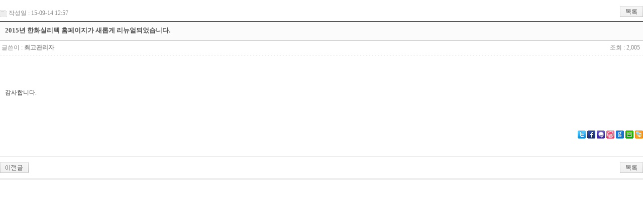

--- FILE ---
content_type: text/html; charset=utf-8
request_url: http://hanwhasil.co.kr/board/bbs/board.php?bo_table=news&wr_id=7&sfl=&stx=&sst=wr_datetime&sod=desc&sop=and&page=1
body_size: 9621
content:
<!-- <!DOCTYPE HTML PUBLIC "-//W3C//DTD HTML 4.01 Transitional//EN"> -->
<html>
<head>
<meta http-equiv="content-type" content="text/html; charset=utf-8">
<title>게시판 그룹 > 공지사항 > 2015년 한화실리텍 홈페이지가 새롭게 리뉴얼되었습니다.</title>
<link rel="stylesheet" href="../style.css" type="text/css">
<style type="text/css">
BODY { 
scrollbar-3dlight-color:#FF00FF;
scrollbar-arrow-color:#000000;
scrollbar-track-color:#FF00FF;
scrollbar-darkshadow-color:#FF00FF;
scrollbar-face-color:#FF00FF;
scrollbar-highlight-color:#FF00FF;
scrollbar-shadow-color:#FF00FF;}
</style>
</head>
<script type="text/javascript">
        		function OnCopy () {
            			if (window.clipboardData) {
                		window.clipboardData.setData ("Text", "내용을 복사할 수 없습니다");
            		}
            		return false;   // cancels the default copy operation
        	}
    		</script><script type="text/javascript">
// 자바스크립트에서 사용하는 전역변수 선언
var g4_path      = "..";
var g4_bbs       = "bbs";
var g4_bbs_img   = "img";
var g4_url       = "http://hanwhasil.co.kr";
var g4_is_member = "";
var g4_is_admin  = "";
var g4_bo_table  = "news";
var g4_sca       = "";
var g4_charset   = "utf-8";
var g4_cookie_domain = "";
var g4_is_gecko  = navigator.userAgent.toLowerCase().indexOf("gecko") != -1;
var g4_is_ie     = navigator.userAgent.toLowerCase().indexOf("msie") != -1;
</script>
<script type="text/javascript" src="../js/jquery-1.4.2.min.js"></script>
<script type="text/javascript" src="../js/common.js"></script>
<body topmargin="0" leftmargin="0"  style="filter:chroma(color=#FF00FF)" oncopy="return OnCopy ()">
<a name="g4_head"></a>
<script type="text/javascript" src="../js/sideview.js"></script>
<script type='text/javascript' src='../js/ajax.js'></script><div style="height:12px; line-height:1px; font-size:1px;">&nbsp;</div>

<!-- 게시글 보기 시작 -->
<table width="100%" align="center" cellpadding="0" cellspacing="0"><tr><td>


<div style="clear:both; height:30px;">
    <div style="float:left; margin-top:6px;">
    <img src="../skin/board/basic_simple/img/icon_date.gif" align=absmiddle border='0'>
    <span style="color:#888888;">작성일 : 15-09-14 12:57</span>
    </div>

    <!-- 링크 버튼 -->
    <div style="float:right;">
            
        <a href="./board.php?bo_table=news"><img src='../skin/board/basic_simple/img/btn_list.gif' border='0' align='absmiddle'></a>                         </div>
</div>

<div style="border-top:2px solid #575757; border-bottom:1px solid #acacac; clear:both; height:36px;background-color:#fbfbfb; ">
    <table border=0 cellpadding=0 cellspacing=0 width=100%>
    <tr>
        <td style="padding:8px 0 0 10px;">
            <div style="color:#505050; font-size:13px; font-weight:bold; word-break:break-all;">
                        2015년 한화실리텍 홈페이지가 새롭게 리뉴얼되었습니다.            </div>
        </td>
        <td align="right" style="padding:6px 6px 0 0;" width=120>
                                </td>
    </tr>
    </table>
</div>



<table border=0 cellpadding=0 cellspacing=0 width=100%>
<tr>
    <td height=30 background="../skin/board/basic_simple/img/view_dot.gif" style="color:#888;">
        <div style="float:left;">
        &nbsp;글쓴이 : 
        <span class='member'>최고관리자</span>        </div>
        <div style="float:right;">
        조회 : 2,005                        &nbsp;
        </div>
    </td>
</tr>

<tr> 
    <td height="150" style="word-break:break-all; padding:10px;">
        
        <!-- 내용 출력 -->
        <span id="writeContents">감사합니다.</span>
        
                <!-- 테러 태그 방지용 --></xml></xmp><a href=""></a><a href=''></a>

        
        
</td>
</tr>


<!-- 소셜 미디어로 글보내기_TERRORBOY -->
<tr><td align='right'>
<div style="padding-top:0;height:37px">
<img src="../skin/board/basic_simple/img/icon/twitter.gif" onclick="window.open('http://twitter.com/?status=2015%EB%85%84+%ED%95%9C%ED%99%94%EC%8B%A4%EB%A6%AC%ED%85%8D+%ED%99%88%ED%8E%98%EC%9D%B4%EC%A7%80%EA%B0%80+%EC%83%88%EB%A1%AD%EA%B2%8C+%EB%A6%AC%EB%89%B4%EC%96%BC%EB%90%98%EC%97%88%EC%8A%B5%EB%8B%88%EB%8B%A4.+++','window','width=600,height=430')" style="cursor:pointer" border="0" alt="게시글을 twitter로 보내기">
<!------------------ 페이스북으로 보내기 강화 --------------------------->
<img src="../skin/board/basic_simple/img/icon/facebook.gif" border="0" onclick="window.open('http://www.facebook.com/sharer/sharer.php?s=100&p%5Btitle%5D=2015%EB%85%84+%ED%95%9C%ED%99%94%EC%8B%A4%EB%A6%AC%ED%85%8D+%ED%99%88%ED%8E%98%EC%9D%B4%EC%A7%80%EA%B0%80+%EC%83%88%EB%A1%AD%EA%B2%8C+%EB%A6%AC%EB%89%B4%EC%96%BC%EB%90%98%EC%97%88%EC%8A%B5%EB%8B%88%EB%8B%A4.&p%5Burl%5D=&p%5Bimages%5D%5B0%5D=https%3A%2F%2Fgraph.facebook.com%2FTerrorboy%2Fpicture&p%5Bsummary%5D=%EA%B0%90%EC%82%AC%ED%95%A9%EB%8B%88%EB%8B%A4....','window','width=600,height=430')" style="cursor:pointer" alt="게시글을 facebook으로 보내기">
<!----------------- /페이스북으로 보내기 강화/ -------------------------->
<a href='http://me2day.net/posts/new?new_post[body]=2015%EB%85%84+%ED%95%9C%ED%99%94%EC%8B%A4%EB%A6%AC%ED%85%8D+%ED%99%88%ED%8E%98%EC%9D%B4%EC%A7%80%EA%B0%80+%EC%83%88%EB%A1%AD%EA%B2%8C+%EB%A6%AC%EB%89%B4%EC%96%BC%EB%90%98%EC%97%88%EC%8A%B5%EB%8B%88%EB%8B%A4.+++++++["%EA%B7%B8%EB%88%84%EB%B3%B4%EB%93%9C4":+]&new_post[tags]=%EA%B2%8C%EC%8B%9C%ED%8C%90+%EA%B7%B8%EB%A3%B9+%3E+%EA%B3%B5%EC%A7%80%EC%82%AC%ED%95%AD+%3E+2015%EB%85%84+%ED%95%9C%ED%99%94%EC%8B%A4%EB%A6%AC%ED%85%8D+%ED%99%88%ED%8E%98%EC%9D%B4%EC%A7%80%EA%B0%80+%EC%83%88%EB%A1%AD%EA%B2%8C+%EB%A6%AC%EB%89%B4%EC%96%BC%EB%90%98%EC%97%88%EC%8A%B5%EB%8B%88%EB%8B%A4.'  target="_blank"><img src="../skin/board/basic_simple/img/icon/Me2Day.gif" border="0" alt="게시글을 Me2Day로 보내기"></a>

<img src="../skin/board/basic_simple/img/icon/yozm.gif" onclick="window.open('http://yozm.daum.net/api/popup/prePost?sourceid=41&link=&prefix=2015%EB%85%84+%ED%95%9C%ED%99%94%EC%8B%A4%EB%A6%AC%ED%85%8D+%ED%99%88%ED%8E%98%EC%9D%B4%EC%A7%80%EA%B0%80+%EC%83%88%EB%A1%AD%EA%B2%8C+%EB%A6%AC%EB%89%B4%EC%96%BC%EB%90%98%EC%97%88%EC%8A%B5%EB%8B%88%EB%8B%A4.','window','width=600,height=430')" style="cursor:pointer" alt="게시글을 요즘으로 보내기" border="0">
<!--------------------------------------- 새로추가 ----------------------------------------->
<a href="https://www.google.com/bookmarks/mark?op=add&title=2015%EB%85%84+%ED%95%9C%ED%99%94%EC%8B%A4%EB%A6%AC%ED%85%8D+%ED%99%88%ED%8E%98%EC%9D%B4%EC%A7%80%EA%B0%80+%EC%83%88%EB%A1%AD%EA%B2%8C+%EB%A6%AC%EB%89%B4%EC%96%BC%EB%90%98%EC%97%88%EC%8A%B5%EB%8B%88%EB%8B%A4.&bkmk=" target="_blank"><img src="../skin/board/basic_simple/img/icon/google.gif" alt="게시글을 구글로 북마크 하기" border="0"></a>
<a href="http://bookmark.naver.com/post?ns=1&title=2015%EB%85%84+%ED%95%9C%ED%99%94%EC%8B%A4%EB%A6%AC%ED%85%8D+%ED%99%88%ED%8E%98%EC%9D%B4%EC%A7%80%EA%B0%80+%EC%83%88%EB%A1%AD%EA%B2%8C+%EB%A6%AC%EB%89%B4%EC%96%BC%EB%90%98%EC%97%88%EC%8A%B5%EB%8B%88%EB%8B%A4.&url=" target="_blank"><img src="../skin/board/basic_simple/img/icon/naver.gif" alt="게시글을 네이버로 북마크 하기" border="0"></a>
<!--------------------------------------- 새로추가 20110721 ----------------------------------------->
<script language="javascript" type="text/javascript"
src="../skin/board/basic_simple/type_default.js"></script>
<meta name="nate-note" content="원문 제목: 2015년 한화실리텍 홈페이지가 새롭게 리뉴얼되었습니다."></div>
</td></tr>
<!-- 소셜 미디어로 글보내기 -->




</table>
<br>

<script type='text/javascript'> var md5_norobot_key = 'f1841eb4d824eb449b4cc092b07464fc'; </script>
<script type="text/javascript">
// 글자수 제한
var char_min = parseInt(0); // 최소
var char_max = parseInt(0); // 최대
</script>


<!-- 코멘트 리스트 -->
<div id="commentContents">
</div>
<!-- 코멘트 리스트 -->


<script type='text/javascript' src='../js/md5.js'></script>

<div style="height:1px; line-height:1px; font-size:1px; background-color:#ddd; clear:both;">&nbsp;</div>

<div style="clear:both; height:43px;">
    <div style="float:left; margin-top:10px;">
    <a href="./board.php?bo_table=news&wr_id=8&page=1&sfl=&stx=&sst=wr_datetime&sod=desc&sop=and&page=1" title="1:1 문의를 통하여 견적및 제품상담이 가능합니다."><img src='../skin/board/basic_simple/img/btn_prev.gif' border='0' align='absmiddle'></a>&nbsp;        </div>

    <!-- 링크 버튼 -->
    <div style="float:right; margin-top:10px;">
            
        <a href="./board.php?bo_table=news"><img src='../skin/board/basic_simple/img/btn_list.gif' border='0' align='absmiddle'></a>                         </div>
</div>

<div style="height:2px; line-height:1px; font-size:1px; background-color:#dedede; clear:both;">&nbsp;</div>

</td></tr></table><br>

<script type="text/javascript">
function file_download(link, file) {
        document.location.href=link;
}
</script>

<script type="text/javascript" src="../js/board.js"></script>
<script type="text/javascript">
window.onload=function() {
    resizeBoardImage(400);
    drawFont();
}
</script>
<!-- 게시글 보기 끝 -->

<!-- 사용스킨 : basic_simple -->
<script type="text/javascript" src="../js/wrest.js"></script>

<!-- 새창 대신 사용하는 iframe -->
<iframe width=0 height=0 name='hiddenframe' style='display:none;'></iframe>


</body>
</html>


--- FILE ---
content_type: application/javascript
request_url: http://api.nateon.nate.com/js/note/note_common.js
body_size: 563
content:
var dom = "https://api.nateon.nate.com";

function send_note(){
	var msg = document.title;
	var meta;
	if (document.getElementsByTagName) {
		meta = document.getElementsByTagName('meta');
		if (meta)	{
			for(var i in meta){  
				if(meta[i].name == "nate-note"){  
					msg = meta[i].content; 
				}
			}
		}
	}
	var lurl = location.href;
	var url = dom+"/web/note/SendNote.do?d="+encodeURIComponent(document.URL)+"&msg="+encodeURIComponent(msg)+"&lurl="+encodeURIComponent(lurl);
	window.open(url, "note", "width=650, height=650, status=1");
}